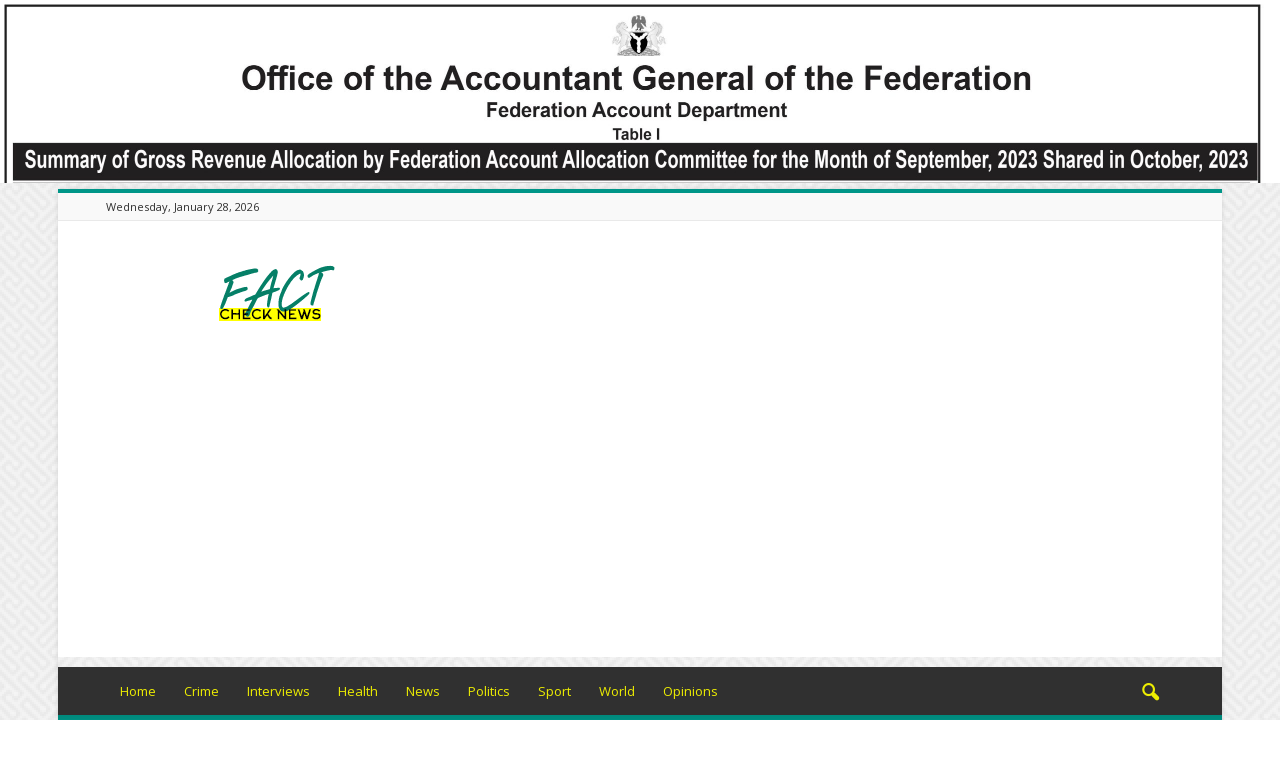

--- FILE ---
content_type: text/html; charset=utf-8
request_url: https://www.google.com/recaptcha/api2/aframe
body_size: 267
content:
<!DOCTYPE HTML><html><head><meta http-equiv="content-type" content="text/html; charset=UTF-8"></head><body><script nonce="h--AO5fuJMvrdwQOclv_VA">/** Anti-fraud and anti-abuse applications only. See google.com/recaptcha */ try{var clients={'sodar':'https://pagead2.googlesyndication.com/pagead/sodar?'};window.addEventListener("message",function(a){try{if(a.source===window.parent){var b=JSON.parse(a.data);var c=clients[b['id']];if(c){var d=document.createElement('img');d.src=c+b['params']+'&rc='+(localStorage.getItem("rc::a")?sessionStorage.getItem("rc::b"):"");window.document.body.appendChild(d);sessionStorage.setItem("rc::e",parseInt(sessionStorage.getItem("rc::e")||0)+1);localStorage.setItem("rc::h",'1769643892297');}}}catch(b){}});window.parent.postMessage("_grecaptcha_ready", "*");}catch(b){}</script></body></html>